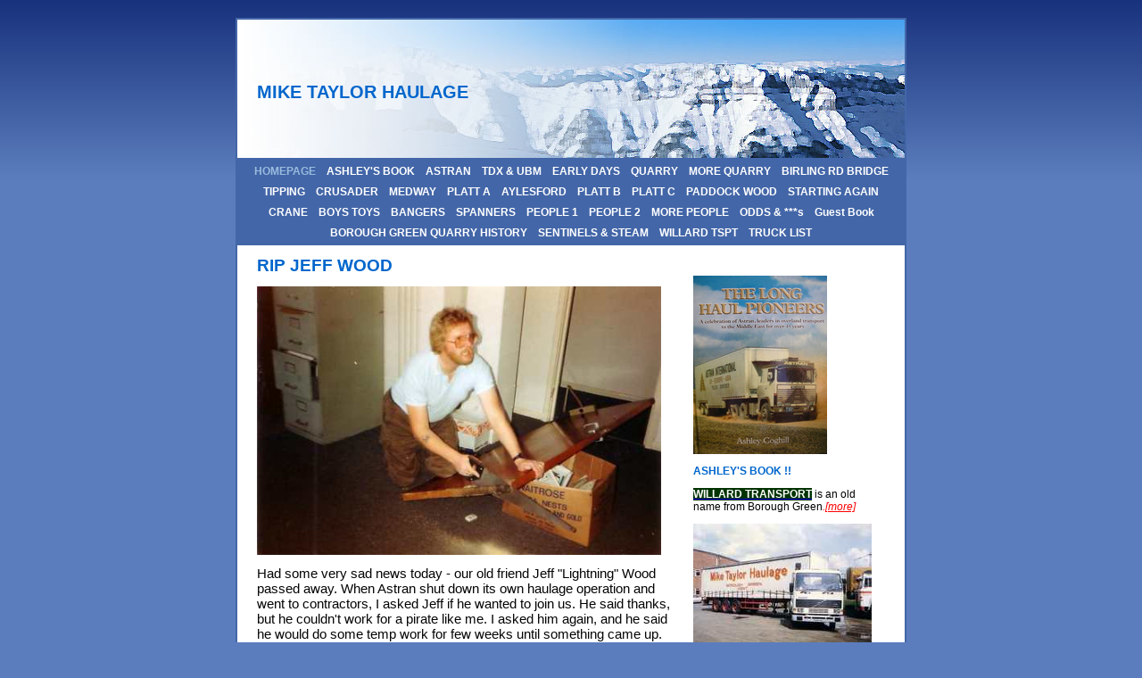

--- FILE ---
content_type: text/html
request_url: http://mike-taylor-haulage.com/index.html
body_size: 14342
content:
<!DOCTYPE HTML PUBLIC "-//W3C//DTD HTML 4.0 Transitional//EN">
<HTML>
<HEAD>
<title>HOMEPAGE</title>
  <meta name="keywords" content="Mike Taylor Haulage, Borough Green, Paddock Wood, Aylesford, D1000 tipper, Scania 110 111, Volvo F88, F10 FL10, Astran , Platt Industrial Estate, Coles 7tonne crane,">

  
  
  
  
  
  
  
  
  
  
  
  
  
  
  
  
  
  
  
  
  
  
  
  
  
  
  
  
  
  
  
  <meta name="description" content="Mike Taylor Haulage, Borough Green, Paddock Wood, Aylesford, D1000 tipper, Scania 110 111, Volvo F88, F10 FL10, Astran , Platt Industrial Estate, Coles 7tonne crane,">

	































<LINK rel="stylesheet" type="text/css" href="/fs_img/builder/summit/style.css">
</HEAD>
<BODY id="body_index"> 
<DIV id="mainarea" class="mainarea"> 
  <H1 id="page_title"> 
    <!--begin page_title-->MIKE TAYLOR HAULAGE<!--end page_title--> 
  </H1> 
  <DIV id="linksarea"><a class="menulinks" href="/index.html">HOMEPAGE</a><span class='linksdivider'></span>
<a class="menulinks" href="/rich_text.html">ASHLEY&#39;S&nbsp;BOOK</a><span class='linksdivider'></span>
<a class="menulinks" href="/photo2_10.html">ASTRAN</a><span class='linksdivider'></span>
<a class="menulinks" href="/rich_text_3.html">TDX&nbsp;&amp; UBM</a><span class='linksdivider'></span>
<a class="menulinks" href="/photo2.html">EARLY&nbsp;DAYS</a><span class='linksdivider'></span>
<a class="menulinks" href="/photo2_1.html">QUARRY</a><span class='linksdivider'></span>
<a class="menulinks" href="/rich_text_2.html">MORE&nbsp;QUARRY</a><span class='linksdivider'></span>
<a class="menulinks" href="/rich_text_1.html">BIRLING&nbsp;RD BRIDGE</a><span class='linksdivider'></span>
<a class="menulinks" href="/photo4.html">TIPPING</a><span class='linksdivider'></span>
<a class="menulinks" href="/photo2_2.html">CRUSADER</a><span class='linksdivider'></span>
<a class="menulinks" href="/photo2_3.html">MEDWAY</a><span class='linksdivider'></span>
<a class="menulinks" href="/photo2_4.html">PLATT&nbsp;A</a><span class='linksdivider'></span>
<a class="menulinks" href="/photo4_3.html">AYLESFORD</a><span class='linksdivider'></span>
<a class="menulinks" href="/photo5.html">PLATT&nbsp;B</a><span class='linksdivider'></span>
<a class="menulinks" href="/photo2_7.html">PLATT&nbsp;C</a><span class='linksdivider'></span>
<a class="menulinks" href="/photo6.html">PADDOCK&nbsp;WOOD</a><span class='linksdivider'></span>
<a class="menulinks" href="/photo6_1.html">STARTING&nbsp;AGAIN</a><span class='linksdivider'></span>
<a class="menulinks" href="/photo4_1.html">CRANE</a><span class='linksdivider'></span>
<a class="menulinks" href="/photo2_5.html">BOYS&nbsp;TOYS</a><span class='linksdivider'></span>
<a class="menulinks" href="/photo2_6.html">BANGERS</a><span class='linksdivider'></span>
<a class="menulinks" href="/photo4_2.html">SPANNERS</a><span class='linksdivider'></span>
<a class="menulinks" href="/photo2_8.html">PEOPLE&nbsp;1</a><span class='linksdivider'></span>
<a class="menulinks" href="/photo2_9.html">PEOPLE&nbsp;2</a><span class='linksdivider'></span>
<a class="menulinks" href="/photo2_11.html">MORE&nbsp;PEOPLE</a><span class='linksdivider'></span>
<a class="menulinks" href="/photo2_12.html">ODDS&nbsp;&amp; ***s</a><span class='linksdivider'></span>
<a class="menulinks" href="/guest_book_1.html">Guest&nbsp;Book</a><span class='linksdivider'></span>
<a class="menulinks" href="/rich_text_4.html">BOROUGH&nbsp;GREEN QUARRY HISTORY</a><span class='linksdivider'></span>
<a class="menulinks" href="/rich_text_5.html">SENTINELS&nbsp;&amp; STEAM</a><span class='linksdivider'></span>
<a class="menulinks" href="/rich_text_6.html">WILLARD&nbsp;TSPT</a><span class='linksdivider'></span>
<a class="menulinks" href="/rich_text_9.html">TRUCK&nbsp;LIST</a></DIV> 
  <H2 id="heading_1"> 
    <!--begin heading_1-->RIP JEFF WOOD<!--end heading_1--> 
  </H2> 
   
  <!-- text here--> 
  <DIV class="textarea"> 
    <DIV  class="textbox1">
      <DIV id="text_1" class="textitem"> 
        <!--begin text_1--><p><img src="../../../bits/jeff.jpg" alt="" width="453" height="301" /></p> <p><span style="color: #0000ff; font-family: arial,helvetica,sans-serif;"><span style="color: #050505; text-transform: none; text-indent: 0px; letter-spacing: normal; font-size: 15px; font-style: normal; font-weight: 400; word-spacing: 0px; float: none; display: inline !important; white-space: pre-wrap; orphans: 2; widows: 2; background-color: #ffffff; font-variant-ligatures: normal; font-variant-caps: normal; -webkit-text-stroke-width: 0px; text-decoration-thickness: initial; text-decoration-style: initial; text-decoration-color: initial;">Had some very sad news today - our old friend Jeff "Lightning" Wood passed away. When Astran shut down its own haulage operation and went to contractors, I asked Jeff if he wanted to join us. He said thanks, but he couldn't work for a pirate like me. I asked him again, and he said he would do some temp work for few weeks until something came up. 15 years later he was still with us, and he was the last driver to leave when we shut down in 97. A true gentleman, a stable influence in my gang of hooligans, a father figure to the younger drivers, but most importantly a good friend. Our thoughts are with Toni and Kristian</span></span></p> <p>&nbsp;</p> <p><img src="../../../bits/coachgroup.jpg" alt="" width="446" height="301" />&nbsp;</p> <p><span style="color: #0000ff;">After working for some years in haulage, construction, gas-pipelines and quarries, I set up on my own with a single tipper, and <strong><span style="color: #ff0000;">MIKE TAYLOR HAULAGE</span></strong>&nbsp;was born in Borough Green, Kent, with the office work done by my wife Jackie. Over the years we moved to Platt, Aylesford and Paddock Wood, and went through a couple of name changes, to <strong><span style="color: #ff0000;">TAYLOR LOGISTICS LTD</span></strong>, and after my bankruptcy, my wife set up <strong><span style="color: #ff0000;">CAST TRADING LTD</span></strong> and employed me as a driver for a single truck.</span></p> <p><span style="color: #ff0000;"><strong>SEE NEW PAGE - <a style="color: #ff0000;" href="../../../rich_text_9.html">ALL OUR TRUCKS </a>&nbsp; OVER THE YEARS</strong></span></p> <p style="margin: 0cm 0cm 10pt;"><span style="line-height: 115%; font-size: 1pt;"><span style="font-family: Calibri;">Mike Taylor Haulage, Borough Green, Paddock Wood, Aylesford, D1000 tipper, Scania 110 111, Volvo F88, F10 FL10, Astran , Platt Industrial Estate, Coles 7tonne crane,</span></span></p><!--end text_1--> 
      </DIV> 
      <H3 id="heading_2"> 
        <!--begin heading_2--><!--end heading_2--> 
      </H3> 
      <DIV id="text_2" class="textitem"> 
        <!--begin text_2--><p><span style="font-size: 10pt;">I have always loved driving, and I suppose trucking was hereditary, because my Dad was a truck driver at home in Canada, where I spent the first few years of my life.</span></p> <p><span style="font-size: 10pt;">During my 6 years in the Army, I was known as "cab-happy", and had a lot of practice in everything that the Army had, from Landrovers and Austin Champs up to the Mighty Antar. In between were more conventional Bedford QLs and RLs, Canadian Fords, Commers, Austin K9s, Morrises,&nbsp;and even a tracklaying 432 Armoured Personnel Carrier.( They wouldn't let me drive a Chieftan).</span></p> <p><span style="font-size: 10pt;">After the Army, I worked for Adams Bristow in Kingston on Thames, doing boat and machinery transport in a fleet largely composed of BMCs. Leylands and Dennises. My final truck there was a 16t BMC threepenny bit: yes the one with the "nose" sticking out the front to accomodate the big six engine, and didn't that extra weight on the front axle make it a dream to drive in London traffic on contract to Youngs Brewery at Wandsworth.</span></p> <p><span style="font-size: 10pt;">I was poached by Youngs to drive a six wheeler Dennis dray. and I was part of the only teetotal crew, talk about funny looks at pubs!</span></p> <p><span style="font-size: 10pt;">I had applied when I first came out of the Army for a job with Corrosion &amp; Welding Engineering, and for some reason I must have stayed on their books for some years, but I eventually got the call, was trained as an Industrial Radiographer, and sent out in an Austin Gipsy LHD around various Gas Pipeline sites as a welding inspector. What a lovely job for a single man. living in digs around the country, fresh air, plenty of money, but most of all for me was all that PLANT!! Bulldozers, 360s, sideboom cranes, mobile cranes, Matadors pulling 40 and 60 ft poletrailers. Every lunchtime spent driving something different.</span></p> <p><span style="font-size: 10pt;">My last pipeline was the Kemsing to Tunbridge Wells line, and we had our darkroom set up at Darkhill Farm, Ightham, and an account for petrol at Goddard's Garage in the village: and that's how I met Jackie: she was serving on the pumps, and 50 odd years later we are still together having been through more scrapes and cunning plans than we can believe.</span></p> <p><span style="font-size: 10pt;">(If she had known then what she knows now about me, she might have shut the door and made me get my petrol somewhere else)</span></p> <p><span style="font-size: 10pt;">We settled down in Borough Green, and I got a job at the local quarry run by ARC. Grease monkey at first, then tipper and mixer driver, before taking over the Concrete Plant. Spent a lot of time helping out in the quarry (driving things, naturally). Then in 1977 I took the plunge and became an owner driver.</span></p> <p><span style="font-size: 10pt;">Enough about me, hit the menu and look at the trucks and people that have kept me occupied for 30 years.</span></p><!--end text_2--> 
      </DIV> 
    </DIV>
    <DIV class="textbox2">
      <DIV id="image_1" class="imageitem"> 
        <!--begin image_1--><span id="image_1_image_wrapper"> <a href="/images/p7040007.jpg"> <img src="/images/p7040007_150x200.jpg" border="0" /> </a> </span><!--end image_1--> 
      </DIV> 
      <H3 id="heading_3"> 
        <!--begin heading_3-->ASHLEY'S BOOK !!<!--end heading_3--> 
      </H3> 
      <DIV id="text_3" class="textitem"> 
        <!--begin text_3--> <p><span style="color: #0000ff;"><a href="../../../rich_text_6.html"><strong><span style="color: #ffffff; background-color: #003300;">WILLARD TRANSPORT</span></strong></a><span style="color: #000000;">&nbsp;is an old name from Borough Green<em><span style="color: #ff0000;">.<a style="color: #ff0000;" href="../../../rich_text_6.html">[more]</a></span></em></span></span></p> <p><img src="../../../images/mth41_200x150.jpg" alt="" /></p> <p><span style="color: #008000; font-family: book antiqua,palatino; font-size: medium;"><strong>PEOPLE</strong></span></p> <p><span style="color: #008000; font-family: 'book antiqua', palatino; font-size: 10pt;">Whilst a Haulage Company is obviously about trucks and trailers, by far the most important ingredient is the people. We have been so lucky over the years, despite the rogues, vagabonds and scallywags we took on, often recommended by the local Police, we have always been blessed with loyal and hardworking people. The "problems" that crop up for an employer must be seen as a challenge, because every single human has some saving grace. Finding that saving grace and putting it to good use is the art of being a Good Guv'nor.</span></p> <p><span style="font-size: 10pt;">&nbsp;</span></p> <p>&nbsp;</p> <p>&nbsp;</p> <p>&nbsp;</p> <p><em><span style="color: #0000ff;">Picture Below </span></em></p> <p><span style="color: #0000ff;">AKE 168K, D1614 Ford </span></p> <p><span style="color: #0000ff;">The one that started it all!</span></p> <!--end text_3--> 
      </DIV> 
    </DIV>
    <DIV  class="textbox1">
      <H3 id="heading_4"> 
        <!--begin heading_4--><!--end heading_4--> 
      </H3> 
      <DIV id="text_4" class="textitem"> 
        <!--begin text_4--><strong><font size="2">Visitor number:</font></strong> <a href="http://mike-taylor-haulage.com/cgi-bin/signup" target=_blank><img src=/fs_img/count/odometer/2.gif style='border:0px'  alt=2><img src=/fs_img/count/odometer/1.gif style='border:0px'  alt=1><img src=/fs_img/count/odometer/1.gif style='border:0px'  alt=1><img src=/fs_img/count/odometer/4.gif style='border:0px'  alt=4><img src=/fs_img/count/odometer/3.gif style='border:0px'  alt=3><img src=/fs_img/count/odometer/0.gif style='border:0px'  alt=0></a><style> </style><!--end text_4--> 
      </DIV>
      <DIV id="link_1" class="linkitem"> 
        <!--begin link_1--><a href="mailto:mike.truck@btconnect.com">email Mike</a><!--end link_1--> 
      </DIV> 
      <H3 id="heading_5"> 
        <!--begin heading_5--><!--end heading_5--> 
      </H3> 
      <DIV id="text_5" class="textitem"> 
        <!--begin text_5--><p><strong><em><font size="2" color="#ff0000">Return to Main Website</font></em></strong> <a href="http://www.boroughgreen-news.com/">www.boroughgreen-news.com</a>&nbsp;</span></span></span></span></p><p><span><span><span><span><font size="2" color="#ff0000"><strong><em>If you didn't get here from</em></strong></font> <a href="http://www.boroughgreen-news.com/">www.boroughgreen-news.com</a> , hit this link and see what else happens in our village</span></span></span></span></p><p><span><span><span><span>This site is designed for Interent Explorer. Firefox users may need to load pages twice.</span> </p><p><span>(c) Mike Taylor all pictures unless otherwise stated&nbsp;: feel free to use any images, but if you earn I'd like a share !</p><!--end text_5--> 
      </DIV> 
      <DIV id="link_2" class="linkitem"> 
        <!--begin link_2--><a href="mailto:mike.cast@virgin.net">email webmaster</a><!--end link_2--> 
      </DIV> 
    </DIV>
    <DIV  class="textbox2">
      <DIV id="image_2" class="imageitem"> 
        <!--begin image_2--><span id="image_2_image_wrapper"> <a href="/images/bgsand.jpg"> <img src="/images/bgsand.jpg" width="200" border="0" /> </a> </span><!--end image_2--> 
      </DIV> 
    </DIV>
  </DIV> 
  <DIV id="bottombuffer"></DIV>
  <!-- text here--> 
</DIV> 
<DIV id="searcharea"> 
  <!--begin search--><!--end search--> 
</DIV> 
<div style="display:none;"><script type="text/javascript" src="/fs_img/builder/shared/lib.js"></script></div>
</BODY>
</HTML>


--- FILE ---
content_type: text/css
request_url: http://mike-taylor-haulage.com/fs_img/builder/summit/style.css
body_size: 4148
content:
/* When a style is define for both an ID and a tag or class, */
/* you can split out the id to define it differently.        */

/* Body */
body {
	margin:0px;
  margin-top: 20px;
	padding:0px;
  background-image:url('/fs_img/builder/summit/background.jpg');
  background-attachment:fixed;
  background-repeat: repeat-x;
	background-color:#5B7DBD;
	text-align:center;
}
#body_index {
	/* You can define styles on an individual page basis based on       */
	/* the ID of the body tag, which is body_[pagename] (without .html) */
}

/* Page Title */
H1,
#page_title { 
	font-family:Verdana, Arial, Helvetica, sans-serif;
	color:#0066CC;
	font-size:20px; 
	height:119px; height:expression('155px');
	width:704px; width:expression('750px');
  background-color:#4366A8;
	background-image:url('/fs_img/builder/summit/heading.jpg');
  background-repeat: no-repeat;
  text-align: left;
	line-height:90px;
  padding-top: 36px;
	padding-left:22px;
	padding-right:22px;
	margin:0px;
  table-layout: fixed; overflow: hidden; /* hide overflow instead of breaking the template */
}
/* Main Area */
.mainarea, 
#mainarea {
	width:748px; width:expression('750px');
  border: 2px #4366A8 solid;
  background-color: #fff;
	position:relative;
	margin-left:auto;
	margin-right:auto;
	text-align:left;
}

/* Major Heading */
H2,
#heading_1 {
	color:#0066CC;
	font-family:Arial, Helvetica, sans-serif;
	font-size:19px;
	padding-left:22px;
	padding-top:12px;
	font-weight:bold;
}

/* Minor Heading */
H3,
#heading_2,
#heading_3,
#heading_4,
#heading_5,
header_1,
header_2,
header_3 {
	color:#0066CC;
	font-family:Arial, Helvetica, sans-serif;
	font-size:12px;
	font-weight:bold;
}

/* Navigation Links */
#linksarea {
	font-weight:bold;
	width:728px; width:expression('750px');
	color:#fff;
	text-align:center;
  padding: 3px;
	padding-right:10px;
	padding-left:10px;
  background-color: #4366A8;
	background-repeat:repeat-x;
	line-height:21px;
}
#linksarea a,
#linksarea a:link,
#linksarea a:visited,
#linksarea a:active {
	color:#fff;
	text-decoration:none;
	font-family: Verdana, Helvetica, sans-serif;
	font-weight:bold;
	font-size:12px;
  padding-left:4px;
  padding-right:4px;
}
#linksarea a:hover {
	text-decoration:underline;
}
.linksdivider {
}

/* "Current Page" menu link, optional */
#linksarea a.ivCP,#linksarea a:link.ivCP,#linksarea a:visited.ivCP,#linksarea a:active.ivCP,
.ivCP{ color: #99BBDD; text-decoration: none; cursor: default; }

/* Text Area */
.textarea {
	font-size:12px;
	color:#333;
	font-family:Arial, Helvetica, sans-serif;
}

.textbox1 { 
	width:463px; width:expression('496px');
	float:left;
	padding-left:22px;
	padding-right:11px;
}
.textbox2 {
	width:215px; width:expression('250px');
	float:right;
	padding-left:11px;
	padding-right:22px;
}
.textbox3 {
	width:704px; width:expression('750px');
	padding-left:22px;
	padding-right:22px;
}
.textbox4 {
	width:340px; width:expression('375px');
	float:left;
	clear:left;
	padding-left:22px;
	padding-right:11px;
}
.textbox5 {
	width:340px; width:expression('375px');
	float:right;
	clear:right;
	padding-right:22px;
	padding-left:11px;
}
.textbox6 {
	width:706px; width:expression('750px');
	padding-left:22px;
	padding-right:22px;
}


/* Text Items */
.textitem,
#text_1,
#text_2,
#text_3,
#text_4,
#text_5 {
}

/* Link Items */
.linkitem, .linkitem a,
#link_1,
#link_2,
#link_3,
#link_4,
#link_5 {
	color:#0000ff;
}

/* Image Items */
.imageitem img,
#image_1 img,
#image_2 img,
#image_3 img,
#image_4 img,
#image_5 img {
}
.largeimage {
}
.mediumimage {
}
.smallimage{
}

/* rich text area */
.richtext {
	margin:22px;
}
.innerrichtext H2, .richtext H2 {
	padding-left:0px;
}
.innerrichtext{
}

/* Photo stuff */
.floatingimageright {
	float:right;
	margin:10px;
	margin-right:0px;
}

.captionbelow {
	margin-bottom:15px;
	font-size:12px;
}
.phototable {
	margin:11px;
	margin-top:0px;
}
.phototablecell {
	padding:11px;
	padding-top:0px;
	padding-bottom:22px;
}

H2 {
	margin:0px;
}

/* Bottom buffer */

#bottombuffer{
	width:100%;
	height:22px;
	clear:both;
}


#slides_iframe {
	font-size:12px;
	color:#bbb;
	font-family:Arial, Helvetica, sans-serif;
	background-color: #f0e0c1;
}
